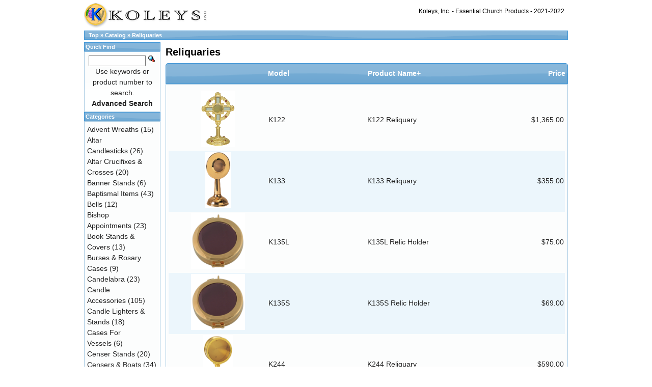

--- FILE ---
content_type: text/html; charset=UTF-8
request_url: http://gdcatalog.koleyschurchgoods.com/gdcatalog/index.php?cPath=42&osCsid=rk026dqgfl3e9ekrd22l9jhm77
body_size: 2638
content:
<!DOCTYPE html>
<html dir="ltr" lang="en">
<head>
<meta http-equiv="Content-Type" content="text/html; charset=utf-8" />
<title>Reliquaries, Koleys, Inc.</title>
<base href="http://gdcatalog.koleyschurchgoods.com/gdcatalog/" />
<link rel="stylesheet" type="text/css" href="ext/jquery/ui/redmond/jquery-ui-1.10.4.min.css" />
<script type="text/javascript" src="ext/jquery/jquery-1.11.1.min.js"></script>
<script type="text/javascript" src="ext/jquery/ui/jquery-ui-1.10.4.min.js"></script>


<script type="text/javascript" src="ext/photoset-grid/jquery.photoset-grid.min.js"></script>

<link rel="stylesheet" type="text/css" href="ext/colorbox/colorbox.css" />
<script type="text/javascript" src="ext/colorbox/jquery.colorbox-min.js"></script>

<link rel="stylesheet" type="text/css" href="ext/960gs/960_24_col.css" />
<link rel="stylesheet" type="text/css" href="stylesheet.css" />
<link rel="canonical" href="http://gdcatalog.koleyschurchgoods.com/gdcatalog/index.php?cPath=42" />
</head>
<body>

<div id="bodyWrapper" class="container_24">


<div id="header" class="grid_24">
  <div id="storeLogo"><a href="http://gdcatalog.koleyschurchgoods.com/gdcatalog/index.php?osCsid=rk026dqgfl3e9ekrd22l9jhm77"><img src="images/store_logo.png" alt="Koleys, Inc." title="Koleys, Inc." width="245" height="50" /></a></div>

  <div id="headerShortcuts">
Koleys, Inc. - Essential Church Products - 2021-2022
  </div>

<script type="text/javascript">
  $("#headerShortcuts").buttonset();
</script>
</div>

<div class="grid_24 ui-widget infoBoxContainer">
  <div class="ui-widget-header infoBoxHeading">&nbsp;&nbsp;<a href="http://gdcatalog.koleyschurchgoods.com" class="headerNavigation">Top</a> &raquo; <a href="http://gdcatalog.koleyschurchgoods.com/gdcatalog/index.php?osCsid=rk026dqgfl3e9ekrd22l9jhm77" class="headerNavigation">Catalog</a> &raquo; <a href="http://gdcatalog.koleyschurchgoods.com/gdcatalog/index.php?cPath=42&amp;osCsid=rk026dqgfl3e9ekrd22l9jhm77" class="headerNavigation">Reliquaries</a></div>
</div>


<div id="bodyContent" class="grid_20 push_4">

<h1>Reliquaries</h1>

<div class="contentContainer">


  <div class="contentText">

<div class="ui-widget infoBoxContainer">  <div class="ui-widget-header ui-corner-top infoBoxHeading">    <table border="0" width="100%" cellspacing="0" cellpadding="2" class="productListingHeader">      <tr>        <td align="center"></td>        <td><a href="http://gdcatalog.koleyschurchgoods.com/gdcatalog/index.php?cPath=42&amp;page=1&amp;sort=2a&amp;osCsid=rk026dqgfl3e9ekrd22l9jhm77" title="Sort products ascendingly by Model" class="productListing-heading">Model</a></td>        <td><a href="http://gdcatalog.koleyschurchgoods.com/gdcatalog/index.php?cPath=42&amp;page=1&amp;sort=3d&amp;osCsid=rk026dqgfl3e9ekrd22l9jhm77" title="Sort products descendingly by Product Name" class="productListing-heading">Product Name+</a></td>        <td align="right"><a href="http://gdcatalog.koleyschurchgoods.com/gdcatalog/index.php?cPath=42&amp;page=1&amp;sort=4a&amp;osCsid=rk026dqgfl3e9ekrd22l9jhm77" title="Sort products ascendingly by Price" class="productListing-heading">Price</a></td>      </tr>    </table>  </div>  <div class="ui-widget-content ui-corner-bottom productListTable">    <table border="0" width="100%" cellspacing="0" cellpadding="2" class="productListingData">      <tr>        <td align="center"><a href="http://gdcatalog.koleyschurchgoods.com/gdcatalog/product_info.php?cPath=42&amp;products_id=794&amp;osCsid=rk026dqgfl3e9ekrd22l9jhm77"><img src="images/K122.jpg" alt="K122 Reliquary" title="K122 Reliquary" width="68" height="110" /></a></td>        <td>K122</td>        <td><a href="http://gdcatalog.koleyschurchgoods.com/gdcatalog/product_info.php?cPath=42&amp;products_id=794&amp;osCsid=rk026dqgfl3e9ekrd22l9jhm77">K122 Reliquary</a></td>        <td align="right">$1,365.00</td>      </tr>      <tr>        <td align="center"><a href="http://gdcatalog.koleyschurchgoods.com/gdcatalog/product_info.php?cPath=42&amp;products_id=796&amp;osCsid=rk026dqgfl3e9ekrd22l9jhm77"><img src="images/K133.jpg" alt="K133 Reliquary" title="K133 Reliquary" width="50" height="110" /></a></td>        <td>K133</td>        <td><a href="http://gdcatalog.koleyschurchgoods.com/gdcatalog/product_info.php?cPath=42&amp;products_id=796&amp;osCsid=rk026dqgfl3e9ekrd22l9jhm77">K133 Reliquary</a></td>        <td align="right">$355.00</td>      </tr>      <tr>        <td align="center"><a href="http://gdcatalog.koleyschurchgoods.com/gdcatalog/product_info.php?cPath=42&amp;products_id=797&amp;osCsid=rk026dqgfl3e9ekrd22l9jhm77"><img src="images/K135.jpg" alt="K135L Relic Holder" title="K135L Relic Holder" width="106" height="110" /></a></td>        <td>K135L</td>        <td><a href="http://gdcatalog.koleyschurchgoods.com/gdcatalog/product_info.php?cPath=42&amp;products_id=797&amp;osCsid=rk026dqgfl3e9ekrd22l9jhm77">K135L Relic Holder</a></td>        <td align="right">$75.00</td>      </tr>      <tr>        <td align="center"><a href="http://gdcatalog.koleyschurchgoods.com/gdcatalog/product_info.php?cPath=42&amp;products_id=798&amp;osCsid=rk026dqgfl3e9ekrd22l9jhm77"><img src="images/K135.jpg" alt="K135S Relic Holder" title="K135S Relic Holder" width="106" height="110" /></a></td>        <td>K135S</td>        <td><a href="http://gdcatalog.koleyschurchgoods.com/gdcatalog/product_info.php?cPath=42&amp;products_id=798&amp;osCsid=rk026dqgfl3e9ekrd22l9jhm77">K135S Relic Holder</a></td>        <td align="right">$69.00</td>      </tr>      <tr>        <td align="center"><a href="http://gdcatalog.koleyschurchgoods.com/gdcatalog/product_info.php?cPath=42&amp;products_id=799&amp;osCsid=rk026dqgfl3e9ekrd22l9jhm77"><img src="images/K244.jpg" alt="K244 Reliquary" title="K244 Reliquary" width="58" height="110" /></a></td>        <td>K244</td>        <td><a href="http://gdcatalog.koleyschurchgoods.com/gdcatalog/product_info.php?cPath=42&amp;products_id=799&amp;osCsid=rk026dqgfl3e9ekrd22l9jhm77">K244 Reliquary</a></td>        <td align="right">$590.00</td>      </tr>      <tr>        <td align="center"><a href="http://gdcatalog.koleyschurchgoods.com/gdcatalog/product_info.php?cPath=42&amp;products_id=800&amp;osCsid=rk026dqgfl3e9ekrd22l9jhm77"><img src="images/K716.jpg" alt="K716 Reliquary" title="K716 Reliquary" width="59" height="110" /></a></td>        <td>K716</td>        <td><a href="http://gdcatalog.koleyschurchgoods.com/gdcatalog/product_info.php?cPath=42&amp;products_id=800&amp;osCsid=rk026dqgfl3e9ekrd22l9jhm77">K716 Reliquary</a></td>        <td align="right">$150.00</td>      </tr>    </table>  </div></div>
    <br />

    <div>
      <span style="float: right;">Result Pages: &nbsp;<strong>1</strong>&nbsp;</span>

      <span>Displaying <strong>1</strong> to <strong>6</strong> (of <strong>6</strong> products)</span>
    </div>


  </div>

</div>


</div> <!-- bodyContent //-->


<div id="columnLeft" class="grid_4 pull_20">
  <div class="ui-widget infoBoxContainer">  <div class="ui-widget-header infoBoxHeading">Quick Find</div>  <div class="ui-widget-content infoBoxContents" style="text-align: center;">    <form name="quick_find" action="http://gdcatalog.koleyschurchgoods.com/gdcatalog/advanced_search_result.php" method="get">    <input type="text" name="keywords" size="10" maxlength="30" style="width: 75%" />&nbsp;<input type="hidden" name="search_in_description" value="1" /><input type="hidden" name="osCsid" value="rk026dqgfl3e9ekrd22l9jhm77" /><input type="image" src="includes/languages/english/images/buttons/button_quick_find.gif" alt="Quick Find" title=" Quick Find " /><br />Use keywords or product number to search.<br /><a href="http://gdcatalog.koleyschurchgoods.com/gdcatalog/advanced_search.php?osCsid=rk026dqgfl3e9ekrd22l9jhm77"><strong>Advanced Search</strong></a>    </form>  </div></div>
<div class="ui-widget infoBoxContainer">  <div class="ui-widget-header infoBoxHeading">Categories</div>  <div class="ui-widget-content infoBoxContents"><a href="http://gdcatalog.koleyschurchgoods.com/gdcatalog/index.php?cPath=22&amp;osCsid=rk026dqgfl3e9ekrd22l9jhm77">Advent Wreaths</a>&nbsp;(15)<br /><a href="http://gdcatalog.koleyschurchgoods.com/gdcatalog/index.php?cPath=28&amp;osCsid=rk026dqgfl3e9ekrd22l9jhm77">Altar Candlesticks</a>&nbsp;(26)<br /><a href="http://gdcatalog.koleyschurchgoods.com/gdcatalog/index.php?cPath=23&amp;osCsid=rk026dqgfl3e9ekrd22l9jhm77">Altar Crucifixes & Crosses</a>&nbsp;(20)<br /><a href="http://gdcatalog.koleyschurchgoods.com/gdcatalog/index.php?cPath=24&amp;osCsid=rk026dqgfl3e9ekrd22l9jhm77">Banner Stands</a>&nbsp;(6)<br /><a href="http://gdcatalog.koleyschurchgoods.com/gdcatalog/index.php?cPath=25&amp;osCsid=rk026dqgfl3e9ekrd22l9jhm77">Baptismal Items</a>&nbsp;(43)<br /><a href="http://gdcatalog.koleyschurchgoods.com/gdcatalog/index.php?cPath=55&amp;osCsid=rk026dqgfl3e9ekrd22l9jhm77">Bells</a>&nbsp;(12)<br /><a href="http://gdcatalog.koleyschurchgoods.com/gdcatalog/index.php?cPath=26&amp;osCsid=rk026dqgfl3e9ekrd22l9jhm77">Bishop Appointments</a>&nbsp;(23)<br /><a href="http://gdcatalog.koleyschurchgoods.com/gdcatalog/index.php?cPath=53&amp;osCsid=rk026dqgfl3e9ekrd22l9jhm77">Book Stands & Covers</a>&nbsp;(13)<br /><a href="http://gdcatalog.koleyschurchgoods.com/gdcatalog/index.php?cPath=29&amp;osCsid=rk026dqgfl3e9ekrd22l9jhm77">Burses & Rosary Cases</a>&nbsp;(9)<br /><a href="http://gdcatalog.koleyschurchgoods.com/gdcatalog/index.php?cPath=47&amp;osCsid=rk026dqgfl3e9ekrd22l9jhm77">Candelabra</a>&nbsp;(23)<br /><a href="http://gdcatalog.koleyschurchgoods.com/gdcatalog/index.php?cPath=31&amp;osCsid=rk026dqgfl3e9ekrd22l9jhm77">Candle Accessories</a>&nbsp;(105)<br /><a href="http://gdcatalog.koleyschurchgoods.com/gdcatalog/index.php?cPath=30&amp;osCsid=rk026dqgfl3e9ekrd22l9jhm77">Candle Lighters & Stands</a>&nbsp;(18)<br /><a href="http://gdcatalog.koleyschurchgoods.com/gdcatalog/index.php?cPath=62&amp;osCsid=rk026dqgfl3e9ekrd22l9jhm77">Cases For Vessels</a>&nbsp;(6)<br /><a href="http://gdcatalog.koleyschurchgoods.com/gdcatalog/index.php?cPath=32&amp;osCsid=rk026dqgfl3e9ekrd22l9jhm77">Censer Stands</a>&nbsp;(20)<br /><a href="http://gdcatalog.koleyschurchgoods.com/gdcatalog/index.php?cPath=27&amp;osCsid=rk026dqgfl3e9ekrd22l9jhm77">Censers & Boats</a>&nbsp;(34)<br /><a href="http://gdcatalog.koleyschurchgoods.com/gdcatalog/index.php?cPath=33&amp;osCsid=rk026dqgfl3e9ekrd22l9jhm77">Chalices</a>&nbsp;(46)<br /><a href="http://gdcatalog.koleyschurchgoods.com/gdcatalog/index.php?cPath=36&amp;osCsid=rk026dqgfl3e9ekrd22l9jhm77">Ciboria</a>&nbsp;(46)<br /><a href="http://gdcatalog.koleyschurchgoods.com/gdcatalog/index.php?cPath=51&amp;osCsid=rk026dqgfl3e9ekrd22l9jhm77">Clergy Items & Gifts</a>&nbsp;(42)<br /><a href="http://gdcatalog.koleyschurchgoods.com/gdcatalog/index.php?cPath=57&amp;osCsid=rk026dqgfl3e9ekrd22l9jhm77">Collection Baskets & Plates</a>&nbsp;(5)<br /><a href="http://gdcatalog.koleyschurchgoods.com/gdcatalog/index.php?cPath=65&amp;osCsid=rk026dqgfl3e9ekrd22l9jhm77">Communion Service Items</a>&nbsp;(50)<br /><a href="http://gdcatalog.koleyschurchgoods.com/gdcatalog/index.php?cPath=54&amp;osCsid=rk026dqgfl3e9ekrd22l9jhm77">Cruets & Accessories</a>&nbsp;(23)<br /><a href="http://gdcatalog.koleyschurchgoods.com/gdcatalog/index.php?cPath=66&amp;osCsid=rk026dqgfl3e9ekrd22l9jhm77">Dedication Candle Holders</a>&nbsp;(6)<br /><a href="http://gdcatalog.koleyschurchgoods.com/gdcatalog/index.php?cPath=61&amp;osCsid=rk026dqgfl3e9ekrd22l9jhm77">Ewer & Basins</a>&nbsp;(8)<br /><a href="http://gdcatalog.koleyschurchgoods.com/gdcatalog/index.php?cPath=63&amp;osCsid=rk026dqgfl3e9ekrd22l9jhm77">Flagons</a>&nbsp;(25)<br /><a href="http://gdcatalog.koleyschurchgoods.com/gdcatalog/index.php?cPath=52&amp;osCsid=rk026dqgfl3e9ekrd22l9jhm77">Holy Oil & Lenten Items</a>&nbsp;(23)<br /><a href="http://gdcatalog.koleyschurchgoods.com/gdcatalog/index.php?cPath=50&amp;osCsid=rk026dqgfl3e9ekrd22l9jhm77">Holy Water Items</a>&nbsp;(59)<br /><a href="http://gdcatalog.koleyschurchgoods.com/gdcatalog/index.php?cPath=49&amp;osCsid=rk026dqgfl3e9ekrd22l9jhm77">Intinction Sets</a>&nbsp;(7)<br /><a href="http://gdcatalog.koleyschurchgoods.com/gdcatalog/index.php?cPath=41&amp;osCsid=rk026dqgfl3e9ekrd22l9jhm77">Mass Kits</a>&nbsp;(9)<br /><a href="http://gdcatalog.koleyschurchgoods.com/gdcatalog/index.php?cPath=67&amp;osCsid=rk026dqgfl3e9ekrd22l9jhm77">Memorial Crosses</a>&nbsp;(5)<br /><a href="http://gdcatalog.koleyschurchgoods.com/gdcatalog/index.php?cPath=56&amp;osCsid=rk026dqgfl3e9ekrd22l9jhm77">Miscellaneous Items</a>&nbsp;(24)<br /><a href="http://gdcatalog.koleyschurchgoods.com/gdcatalog/index.php?cPath=39&amp;osCsid=rk026dqgfl3e9ekrd22l9jhm77">Monstrances & Ostensoria</a>&nbsp;(30)<br /><a href="http://gdcatalog.koleyschurchgoods.com/gdcatalog/index.php?cPath=60&amp;osCsid=rk026dqgfl3e9ekrd22l9jhm77">Paschal Candlesticks</a>&nbsp;(18)<br /><a href="http://gdcatalog.koleyschurchgoods.com/gdcatalog/index.php?cPath=64&amp;osCsid=rk026dqgfl3e9ekrd22l9jhm77">Patens</a>&nbsp;(31)<br /><a href="http://gdcatalog.koleyschurchgoods.com/gdcatalog/index.php?cPath=59&amp;osCsid=rk026dqgfl3e9ekrd22l9jhm77">Pedestal</a>&nbsp;(2)<br /><a href="http://gdcatalog.koleyschurchgoods.com/gdcatalog/index.php?cPath=48&amp;osCsid=rk026dqgfl3e9ekrd22l9jhm77">Processional Candlesticks/Torch</a>&nbsp;(28)<br /><a href="http://gdcatalog.koleyschurchgoods.com/gdcatalog/index.php?cPath=46&amp;osCsid=rk026dqgfl3e9ekrd22l9jhm77">Processional Crucifixes/Crosses</a>&nbsp;(20)<br /><a href="http://gdcatalog.koleyschurchgoods.com/gdcatalog/index.php?cPath=45&amp;osCsid=rk026dqgfl3e9ekrd22l9jhm77">Pyxes</a>&nbsp;(30)<br /><a href="http://gdcatalog.koleyschurchgoods.com/gdcatalog/index.php?cPath=42&amp;osCsid=rk026dqgfl3e9ekrd22l9jhm77"><strong>Reliquaries</strong></a>&nbsp;(6)<br /><a href="http://gdcatalog.koleyschurchgoods.com/gdcatalog/index.php?cPath=43&amp;osCsid=rk026dqgfl3e9ekrd22l9jhm77">Sanctuary Lamps</a>&nbsp;(51)<br /><a href="http://gdcatalog.koleyschurchgoods.com/gdcatalog/index.php?cPath=40&amp;osCsid=rk026dqgfl3e9ekrd22l9jhm77">Stations Of The Cross</a>&nbsp;(23)<br /><a href="http://gdcatalog.koleyschurchgoods.com/gdcatalog/index.php?cPath=37&amp;osCsid=rk026dqgfl3e9ekrd22l9jhm77">Tabernacles</a>&nbsp;(15)<br /><a href="http://gdcatalog.koleyschurchgoods.com/gdcatalog/index.php?cPath=38&amp;osCsid=rk026dqgfl3e9ekrd22l9jhm77">Thabors</a>&nbsp;(10)<br /><a href="http://gdcatalog.koleyschurchgoods.com/gdcatalog/index.php?cPath=44&amp;osCsid=rk026dqgfl3e9ekrd22l9jhm77">Vases</a>&nbsp;(33)<br /><a href="http://gdcatalog.koleyschurchgoods.com/gdcatalog/index.php?cPath=58&amp;osCsid=rk026dqgfl3e9ekrd22l9jhm77">Wedding Items</a>&nbsp;(8)<br /></div></div></div>



<div class="grid_24 footer">
  <p align="center">Copyright &copy; 2026 <a href="http://gdcatalog.koleyschurchgoods.com/gdcatalog/index.php?osCsid=rk026dqgfl3e9ekrd22l9jhm77">Koleys, Inc.</a><br />Powered by VEi, Omaha, NE USA</p>
</div>


<div class="grid_24" style="text-align: center; padding-bottom: 20px;">
  <a href="http://gdcatalog.koleyschurchgoods.com/gdcatalog/redirect.php?action=banner&amp;goto=1&amp;osCsid=rk026dqgfl3e9ekrd22l9jhm77" target="_blank"><img src="images/banners/oscommerce.gif" alt="osCommerce" title="osCommerce" width="468" height="60" /></a></div>


<script type="text/javascript">
$('.productListTable tr:nth-child(even)').addClass('alt');
</script>

</div> <!-- bodyWrapper //-->


</body>
</html>
